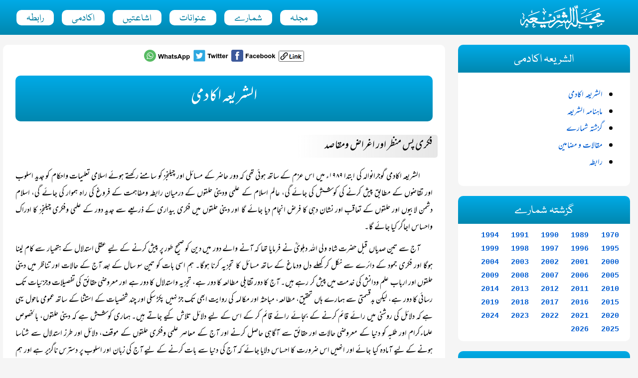

--- FILE ---
content_type: text/html; charset=UTF-8
request_url: https://alsharia.org/alsharia-academy
body_size: 17413
content:
	

<!doctype html>
<html>
<head>
	<title>الشریعہ اکادمی</title>
	<meta charset="utf-8">
	<meta name="viewport" content="width=device-width, initial-scale=1">
	<link rel="stylesheet" href="http://alsharia.org/templates/urd-steelblue-white/styles.css">
	<script type="text/javascript" src="http://alsharia.org/templates/urd-steelblue-white/scripts.js"></script>
</head>
<body id="template-page">

	<a id="top-link" href="#top-anchor" title="Top">▲</a>
	<a id="issue-link" href="#sidebar-anchor" title="Issue Menu">☰</a>
	<a name="top-anchor"></a>

	<header>
	
		<nav>
			<div id="logo"><a href='http://alsharia.org/'><img src='https://alsharia.org/media/misc/alsharia-blue.png'></a></div>
			<div id="nav-toggle" onclick="menu_toggle();return false;"><img src="http://alsharia.org/templates/urd-steelblue-white/images/menu_icon.png"></div>
			<ul id='main-nav'><li><a href='http://alsharia.org/mahnama-alsharia'>مجلہ</a></li><li><a href='http://alsharia.org/archive'>شمارے</a></li><li><a href='http://alsharia.org/categories'>عنوانات</a></li><li><a href='https://alsharia.org/ishaatain'>اشاعتیں</a></li><li><a href='http://alsharia.org/alsharia-academy'>اکادمی</a></li><li><a href='http://alsharia.org/contact'>رابطہ</a></li></ul>		</nav>
		
	</header>
	
	<main>
		
		<div id="left-column">

			<div class='block'><div class='block-content'><div id="share-links" style="direction:ltr;text-align:center;">

<a href="#" target="_blank" onclick="window.location='https://api.whatsapp.com/send?text=' + window.location.href"><img src="https://alsharia.org/media/misc/icons/share-whatsapp.png"></a> <a href="#" target="_blank" onclick="window.location='https://twitter.com/intent/tweet?url=' + window.location.href"><img src="https://alsharia.org/media/misc/icons/share-twitter.png"></a> <a href="#" target="_blank" onclick="window.location='https://www.facebook.com/sharer/sharer.php?u=' + window.location.href"><img src="https://alsharia.org/media/misc/icons/share-facebook.png"></a> <a href="#" onclick="linkCopy();"><img id="copy-link-image" src="https://alsharia.org/media/misc/icons/share-copy.png" style="max-height:22px;"></a>

</div></div></div><h1 class='content-title'>الشریعہ اکادمی</h1><h2>فکری
				پس منظر اور
				اغراض ومقاصد</h2>
<p>الشریعہ اکادمی گوجرانوالہ کی ابتدا ۱۹۸۹ء میں اس عزم کے ساتھ ہوئی تھی کہ دور حاضر کے مسائل اور چیلنجز کو سامنے رکھتے ہوئے اسلامی تعلیمات واحکام کو جدید اسلوب اور تقاضوں کے مطابق پیش کرنے کی کوشش کی جائے گی، عالم اسلام کے علمی ودینی حلقوں کے درمیان رابطہ ومفاہمت کے فروغ کی راہ ہموار کی جائے گی، اسلام دشمن لابیوں اور حلقوں کے تعاقب اور نشان دہی کا فرض انجام دیا جائے گا اور دینی حلقوں میں فکری بیداری کے ذریعے سے جدید دور کے علمی وفکری چیلنجز کا ادراک واحساس اجاگر کیا جائے گا۔

</p>
<p>آج سے تین صدیاں قبل حضرت شاہ ولی اللہ دہلویؒ نے فرمایا تھا کہ آنے والے دور میں دین کو صحیح طور پر پیش کرنے کے لیے عقلی استدلال کے ہتھیار سے کام لینا ہوگا اور فکری جمود کے دائرے سے نکل کر کھلے دل ودماغ کے ساتھ مسائل کا تجزیہ کرنا ہوگا۔ ہم اسی بات کو تین سو سال کے بعد آج کے حالات اور تناظر میں دینی حلقوں اور ارباب علم ودانش کی خدمت میں پیش کر رہے ہیں۔ آج کا دور تقابلی مطالعہ کا دور ہے، تجزیہ واستدلال کا دور ہے اور معروضی حقائق کی تفصیلات وجزئیات تک رسائی کا دور ہے، لیکن بدقسمتی سے ہمارے ہاں تحقیق، مطالعہ، مباحثہ اور مکالمہ کی روایت ابھی تک جڑ نہیں پکڑ سکی اور چند شخصیات کے استثنا کے ساتھ عمومی ماحول یہی ہے کہ دلائل کی روشنی میں رائے قائم کرنے کے بجائے رائے قائم کر کے اس کے لیے دلائل تلاش کیے جاتے ہیں۔ ہماری کوشش ہے کہ دینی حلقوں، بالخصوص علماءکرام اور طلبہ کو دنیا کے معروضی حالات اور حقائق سے آگاہی حاصل کرنے اور آج کے معاصر علمی وفکری حلقوں کے موقف، دلائل اور طرز استدلال سے شناسا ہونے کے لیے آمادہ کیا جائے اور انھیں اس ضرورت کا احساس دلایا جائے کہ آج کی دنیا سے بات کرنے کے لیے آج کی زبان اور اسلوب پر دسترس ناگزیر ہے اور ہم ماضی کے اسلوب اور طرز استدلال کے ذریعے سے آج کی دنیا تک اسلام کا پیغام اور تعلیمات پہنچانے میں کامیاب نہیں ہو سکتے۔</p>
<p>جدید اسلوب اور طرز استدلال کی طرح ابلاغ کے جدید ذرائع اور تکنیک تک دینی حلقوں اور علماءکرام کی رسائی بھی انتہائی ضروری ہے اور ہم اس ضرورت کی طرف دینی حلقوں کو مسلسل توجہ دلا رہے ہیں۔ ابلاغ کے جدید ذرائع مثلاً کمپیوٹر، انٹر نیٹ، ویڈیو وغیرہ تک ہماری رسائی محل نظر ہے اور نہ صرف یہ کہ ز بان اور ذرائع عام طور پر ہماری دسترس سے باہر ہیں، بلکہ اسلوب کے حوالے سے بھی ہم آج کے دور سے بہت پیچھے ہیں۔ ہماری زبان ثقیل اور اسلوب فتویٰ اور مناظرہ کا ہوتا ہے، جبکہ یہ تینوں باتیں اب متروک ہوچکی ہیں۔ آج کی زبان سادہ اور اسلوب لابنگ اور بریفنگ کا ہے، مگر ہم ان دونوں سے نا آشنا ہیں جس کی وجہ سے ہم خود اپنے معاشرہ اور ماحول میں ہی بسا اوقات اجنبی ہو کر رہ جاتے ہیں اور ابلاغ کی ذمہ داری پوری نہیں کرپاتے۔
</p>
<p>یہاں یہ بھی واضح رہنا چاہیے کہ فکری واعتقادی طو رپر الشریعہ اکادمی کا تعلق اہل السنۃ والجماعۃ سے ہے اور ہم اہل سنت کے منہج کی پابندی کو اپنے لیے ضروری سمجھتے ہیں۔ فقہی مذہب کے لحاظ سے ہم فروع واحکام میں حنفی مذہب کے اصول اور تعبیرات کو ترجیح دیتے ہیں، جبکہ مسلک ومشرب کے حوالے سے دیوبندی ہیں اور اکابر علماء دیوبند کثر اللہ جماعتہم کی جدوجہد اور افکار سے راہ نمائی حاصل کرنا اپنے لیے باعث سعادت تصور کرتے ہیں، تاہم اپنے عملی اہداف ومقاصد کے لحاظ سے ’الشریعہ‘ اکادمی کوئی مسلکی ادارہ نہیں ہے۔ مسلک کی ترجمانی کے لیے ملک میں درجنوں ادارے، جماعتیں اور فورم موجود ہیں اور ہم بھی اس مقصد کے لیے ان سے حتی الوسع تعاون کرتے ہیں، مگر ہمارا عملی میدان اس سے بالکل مختلف ہے۔ ہماری تگ وتاز کا دائرہ فقہی اور مسلکی کشمکش نہیں، بلکہ مغرب کے فکر وفلسفہ اور تہذیب وثقافت کی وسیع تر یلغار کے تناظر میں اسلامی تعلیمات واحکام کو جدید زبان اور اسلوب میں پیش کرنا ہے۔ اس کا مطلب فقہی اور مسلکی جدوجہد کی ضرورت سے انکار نہیں بلکہ یہ ایک تقسیم کار ہے کہ دینی جدوجہد کا یہ شعبہ ہم نے اپنی جدوجہد کے لیے مختص کر لیا ہے اور اسی میں اپنی صلاحیتیں صرف کرنا چاہتے ہیں۔ اکادمی کے اہداف ومقاصد اور دائرہ کار کے لحاظ سے کسی بھی مکتب فکر اور مسلک سے تعلق رکھنے والے حضرات اس علمی وفکری جدوجہد میں ہمارے ساتھ شریک ہو سکتے ہیں بلکہ عملاً شریک ہیں۔</p>
<p>مذکورہ فکری پس منظر کے ساتھ الشریعہ اکادمی گزشتہ بیس سال سے درج ذیل اہداف ومقاصد کے لیے علمی وتحقیق، تعلیم وتربیت اور نشر واشاعت کے دائروں میں اپنی سرگرمیاں جاری رکھے ہوئے ہے:
</p>
<ul>
    <li>مغربی فکر وتہذیب کے پیدا کردہ نظریاتی، معاشرتی، معاشی اور سیاسی چیلنجوں کے مضمرات کا درست ادراک اور ان کے مقابلہ کے لیے صحیح لائحہ عمل کی وضاحت </li>
    <li>روایتی دینی حلقوں میں جدید فکر وفلسفہ، معاصر دنیا کے احوال ووقائع اور نشر وابلاغ کے جدید ترین ذرائع، ان کے طریق کار اور اثر ونفوذ سے آگاہی اور شعور کا فروغ </li>
    <li>امت مسلمہ کو درپیش فکری وعملی مسائل کا تجزیہ وتحقیق اور ان کے حل کے لیے درست خطوط پر راہنمائی </li>
    <li>علمی مسائل اور خاص طور پر جدید فکری اور ثقافتی مسائل پر باہمی بحث ومباحثہ کی ترویج اور محاذ آرائی سے ہٹ کر علمی انداز میں اس بحث ومباحثہ کی حوصلہ افزائی

    </li>
    <li>مختلف علمی مکاتب فکر اور نظریاتی تحریکات کے مابین مفاہمت، رواداری اور رابطہ وتعاون اور اشتراک کی فضا کا فروغ
        <p></p>
    </li>
</ul>
<p>ذیل میں ان مقاصد کے حصول کے لیے اکادمی کے پروگراموں اور سرگرمیوں کا مختصر تعارف پیش کیا جا رہا ہے۔
</p>
<p> </p>
<h2>ماہنامہ
				’الشریعہ‘ </h2>
<p></p>
<p> اکتوبر ۱۹۸۹ء سے الشریعہ اکادمی کا علمی وفکری جریدہ ماہنامہ ”الشریعہ“ پابندی کے ساتھ شائع ہو رہا ہے جس میں ملت اسلامیہ کو درپیش مسائل ومشکلات اور جدید علمی وفکری چیلنجز کے حوالہ سے ممتاز اصحاب قلم کی نگارشات شائع ہوتی ہیں۔ ’الشریعہ‘ نے گزشتہ بیس سال کے دوران میں عصر حاضر کے زندہ فکری، معاشرتی اور تہذیبی مسائل کو موضوع بنانے کے ساتھ ساتھ علمی مسائل میں آزادانہ بحث ومباحثہ کا ماحول پیدا کرنے کی بطور خاص کوشش کی ہے جس کی بدولت بہت کم عرصے میں علمی حلقوں میں اسے خاص وقعت کی نظر سے دیکھا جانے لگا ہے۔
    <br>
    <a href="https://alsharia.org/mahnama-alsharia">ماہنامہ الشریعہ کے بارے میں ممتاز اہل علم ودانش کے تاثرات</a>
</p>

<h2>لائبریری</h2>
<blockquote>

    <h3>کتب</h3>
    <p>الشریعہ اکادمی کے زیر انتظام دینی وعلمی اور تاریخی موضوعات پر ایک وقیع لائبریری بھی قائم کی گئی ہے جس میں اسلامی علوم، تاریخ، فلسفہ، ادب اور دیگر موضوعات پر اردو، عربی اور انگریزی زبانوں میں اس وقت ہزاروں کتب موجود ہیں۔ لائبریری میں نئی کتب کا اضافہ تسلسل کے ساتھ کیا جا رہا ہے اور علم وتحقیق سے دلچسپی رکھنے والے حضرات اس ذخیرے سے استفادہ کرتے ہیں۔ لائبریری میں محققین کے لیے انٹر نیٹ کی سہولت فراہم کرنے کا منصوبہ بھی اکادمی کے پیش نظر ہے۔</p>

    <h3>رسائل وجرائد</h3>
    <p>لائبریری میں ملک بھر سے موصول ہونے والے رسائل وجرائد پر مشتمل ایک الگ شعبہ بھی قائم کیا گیا ہے جس میں موصولہ جرائد کے علاوہ مختلف علمی وادبی جرائد کی خصوصی اشاعتوں کو محفوظ کرنے کا بطور خاص اہتمام کیا گیا ہے۔
    </p>
</blockquote>

<h2>اردو
				ویب سائٹ </h2>

<p style="text-align:center;"><a href="https://alsharia.org" target="_blank">alsharia.org</a></p>
<p>یہ ویب سائٹ ماہنامہ الشریعہ کے مضامین اور الشریعہ اکادمی کی سرگرمیوں کے لیے مخصوص ہے اور اس پر ماہنامہ الشریعہ کے مضامین بھی ملاحظہ کیے جا سکتے ہیں۔</p>

<h2>انٹرنیٹ
				پر کتابوں کی
				فراہمی کا منصوبہ</h2>
<p>اکادمی کے زیر انتظام اردو زبان میں موجود وقیع علمی وادبی تصانیف کی فراہمی کے منصوبے پر کام شروع کر دیا گیا ہے جو الشریعہ اکادمی کی ویب سائٹس پر دنیا بھر میں اہل ذوق کی دسترس میں ہوں گی۔ اس منصوبے کے تحت نامور اہل علم اور مصنفین کی تحریریں انٹر نیٹ پر مہیا کی جائیں گی۔
</p>
<h2>سیمینارز
				اور تربیتی
				ورکشاپس </h2>
<p></p>
<p>دینی مدارس کے اساتذہ وطلبہ اور ائمہ وخطبا کی راہنمائی کے لیے اکادمی کے زیر اہتمام وقتاً فوقتاً علمی وفکری اور تدریسی موضوعات پر سیمینارز اور تربیتی ورکشاپس کا اہتمام کیا جاتا ہے۔ اب تک منعقد کی جانے والی ورکشاپس کی مختصر تفصیل درج ذیل ہے:</p>
<ul>
    <li>۱۳ جولائی ۲۰۰۲ء تا ۲۲ اگست ۲۰۰۲ء دینی مدارس کے اساتذہ وطلبہ کے لیے چالیس روزہ مطالعاتی کورس کا اہتمام کیا گیا جس میں انھیں درج ذیل موضوعات پر لیکچرز دیے گئے: </li>
    <li> امام ولی اللہ دہلویؒ کی ”حجۃ اللہ البالغہ“ کے منتخب ابواب ۔ اسلام کے اعتقادی، خاندانی اور عدالتی احکام کا بین الاقوامی قوانین کے ساتھ تقابلی جائزہ ۔ ملت اسلامیہ کی تاریخ کا مرحلہ وار ابتدائی مطالعہ ۔ مشہور مذاہب عالم کے عقائد، تہذیب اور تاریخ۔ سیاسیات اور معاشیات کا تعارفی مطالعہ۔ انگریزی زبان اور کمپیوٹر ٹریننگ کے ابتدائی کورسز
    </li>
    <li>دسمبر ۲۰۰۳ء میں اکادمی میں ”دینی مدارس کا نظام تعلیم وتربیت“ کے عنوان پر ایک تربیتی ورک شاپ کا اہتمام کیا گیا جس میں ممتاز اصحاب علم وفکر نے دینی مدارس کا نصاب تعلیم، مدارس کا نظام تربیت، فکری ومسلکی تربیت کے اہم پہلو، اور دینی مدارس میں عربی زبان کی تعلیم کا منہج کے موضوع پر گراں قدر خطبات پیش کیے، جبکہ مدارس کے اساتذہ کے مابین ایک مذاکرہ میں دینی مدارس میں طریقہ تدریس وتعلیم اور طلبہ کی فکری وذہنی تربیت کے حوالہ سے ضروری امور کا جائزہ لیا گیا۔

    </li>
    <li>اکتوبر ۲۰۰۴ء میں اکادمی کے زیر اہتمام ایک ۳۰ روزہ تربیتی کورس منعقد کروایا گیا جس میں شرکا کو عربی بول چال کی تربیت کے ساتھ ساتھ درج ذیل عنوانات پر لیکچرز کی صورت میں معلومات فراہم کی گئیں: </li>
    <li>تعلیم اللغۃ کے جدید طرق ومناہج ۔ اسلام اور سائنس ۔ فتنہ انکار حدیث کا تعارف۔ مستشرقین اور علم حدیث۔ پاکستان میں اسلامائزیشن کی صورت حال ۔گلوبلائزیشن کا ایک تعارف۔ معاشرتی تبدیلی کی نئی جہتیں اور اسلامی حکمت عملی۔ معاشرے کی اصلاح وتربیت میں فنون لطیفہ کی اہمیت ۔ بینکنگ کا جدید نظام اور اسلامی احکام۔ اہم جدید فقہی مسائل کا تعارف۔مسیحی عقائد کا تعارفی مطالعہ۔ فہم حدیث میں فقہاے احناف کا منہج۔ اسلام کا فلسفہ جہاد: تقابلی مطالعہ۔ مسجد اقصیٰ کا قضیہ

    </li>
    <li>۲۰۰۵ء اور ۲۰۰۶ء میں دینی مدارس کے طلبہ کے لیے ہفتہ وار تربیتی لیکچرز کا اہتمام کیا گیا جس کے تحت اکادمی کے ڈائریکٹر مولانا زاہد الراشدی نے حسب ذیل عنوانات پر طلبہ کو لیکچر دیے: </li>
    <li> وحی اور عقل کا باہمی ربط وتوازن۔ قرآن کریم اور سابقہ آسمانی کتب۔ حجیت سنت وحدیث۔ فہم قرآن کریم میں سنت نبوی کی اہمیت۔ فہم قرآن کریم میں صحابہ کرام کے آثار وتعامل کی اہمیت۔ دینی مدارس کا معاشرتی کردار ۔ اجتہاد کی اہمیت اور تقاضے ۔دعوت اسلام کی اہمیت اور اس کے تقاضے ۔ مغربی فکر وفلسفہ کا تعارف۔ انسانی حقوق کا عالمی چارٹر۔ جہاد اور دہشت گردی ۔ بنیاد پرستی اور روشن خیالی ۔ آزادئ رائے کی اہمیت اور اس کے حدود ۔ انسانی حقوق کا اسلامی تصور۔ مسلمانوں کے خاندانی نظام کا امتیاز۔ خلافت وجمہوریت۔ حدود وتعزیرات کا اسلامی نظام۔ اسلام میں خواتین کے حقوق اور معاشرتی کردار ۔ پاکستان میں نفاذ اسلام کی جدوجہد کا مرحلہ وار جائزہ ۔ نفاذ اسلام کے حوالے سے دور جدید کے چیلنجز

    </li>
    <li>نومبر ۲۰۰۶ء میں اکادمی کے زیر اہتمام ”دینی مدارس کے اساتذہ کے لیے تربیتی نظام کی ضرورت اور تقاضے“ کے زیر عنوان ایک تربیتی ورکشاپ منعقد کی گئی جس میں سینئر اساتذہ اور علما نے اسلام کا تصور علم اور دینی مدارس کا کردار، تعلیم وتعلم کے اسلامی آداب، تربیتی نظام کی ضرورت اور تقاضے، فضلا کے علمی وروحانی معیار کا مسئلہ، معلم کامنصب اور اس کے تقاضے جیسے اہم عنوانات پر اظہار خیال کیا۔
    </li>
    <li>جون ۲۰۰۸ء میں اکادمی میں ”عامۃ الناس کی تعلیم وتربیت اور ائمہ وخطبا کی ذمہ داریاں“ کے عنوان پر ایک تربیتی ورک شاپ منعقد کی گئی جس میں ڈاکٹر محمد امین (سابق سینئر ایڈیٹر دائرئہ معارف اسلامیہ، پنجاب یونیورسٹی) اور اکادمی کے ڈائریکٹر مولانا زاہد الراشدی کے علاوہ مولانا داؤد احمد (استاذ الحدیث مدرسہ انوار العلوم) اور مولانا محمد یوسف (رفیق الشریعہ اکادمی) نے گفتگو کی اور ائمہ وخطبا کو بتایا کہ نسل نو کی تعلیم وتربیت کے حوالے سے ان کی ذمہ داریاں کیا ہیں اور اس ضمن میں انھیں کن تعلیمی، اخلاقی اور نفسیاتی تقاضوں کو ملحوظ رکھنا چاہیے۔ </li>
    <li>۱۵ فروری ۲۰۰۹ء کو اکادمی میں ”عصر حاضر میں تدریس حدیث کے تقاضے“ کے موضوع پر ایک سیمینار ہو ا جس میں ورلڈ اسلامک فورم کے سیکرٹری جنرل مولانا مفتی برکت اللہ صاحب، جامعہ اسلامیہ امدادیہ فیصل آباد کے شیخ الحدیث مولانا مفتی محمد زاہد اور مجلس افتاءآزاد کشمیر کے صدر مولانا قاضی محمد رویس خان ایوبی مدعو تھے۔ اکادمی کے سربراہ مولانا زاہد الراشدی اور ڈپٹی ڈائریکٹر مولانا محمد عمار خان ناصر نے بھی تدریس حدیث کے موضوع پر گفتگو کی۔ مقررین نے تدریس حدیث کے مروجہ طرز کی خامیوں کی نشان دہی کرتے ہوئے ایسے پہلووں کی نشان دہی کی جنھیں ملحوظ رکھنا آج کے حالات وضروریات کے تناظر میں ذخیرہ حدیث سے استفادہ کرنے کے لیے ضروری ہے۔ </li>
    <li>۳ْ اکتوبر ۲۰۱۰ء کو ”تدریس قرآن اور اس کے تقاضے“ کے عنوان پر ایک سیمینار منعقد کیا گیا جس میں مولانا زاہد الراشدی، مولانا مفتی محمد زاہد، مولانا قاری شمس الرحمن اور مولانا حافظ محمد یوسف نے مدارس میں تعلیم قرآن کے مختلف پہلووں پر اپنے خیالات کا اظہار کیا۔
    </li>
    <li>۲۰۱۱ء میں ”ائمہ وخطبا کی مشکلات، مسائل اور ذمہ داریاں“ کے عنوان پر اکادمی میں ایک روزہ سیمینار منعقد کیا گیا جس میں اکادمی کے ڈائریکٹر مولانا زاہد الراشدی کے علاوہ مولانا مفتی محمد طیب (مہتمم جامعہ امدادیہ، فیصل آباد)، مولانا مفتی فخر الدین، مولانا عبد الحق خان بشیر، مولانا عبد الرؤوف فاروقی، مولانا عبد الواحد رسول نگری، ڈاکٹر حافظ سمیع اللہ فراز اوردیگر اہل فکر نے موضوع کے مختلف پہلووں پر اپنے خیالات پیش کیے۔
        <p></p>
    </li>
</ul>
<h2>علمی
				وفکری نشستیں</h2>
<p>ملکی اور بین الاقوامی سطح کی معروف علمی شخصیات کو اکادمی میں اظہار خیال کی دعوت دینا اور طلبہ واساتذہ کو ان کے خیالات سے استفادہ کا موقع فراہم کرنا الشریعہ اکادمی کی علمی وفکری سرگرمیوں کا ایک مستقل حصہ ہے۔ اس کے تحت جو مختلف شخصیات اکادمی میں تشریف لا کر علمی وفکری اور تربیتی نشستوں سے خطاب کر چکی ہیں، ان کے اسماءگرامی حسب ذیل ہیں:</p>
<ul>
    <li>مولانا مفتی محمد رفیع عثمانی (مہتمم جامعہ دار العلوم، کراچی) </li>
    <li> مولانا مفتی محمد عیسیٰ خان گورمانی (مہتمم جامعہ فتاح العلوم، گوجرانوالہ) </li>
    <li>ڈاکٹر محمود احمد غازی ؒ (سابق صدر بین الاقوامی اسلامی یونیورسٹی، اسلام آباد) </li>
    <li>ڈاکٹر سید سلمان ندوی (ڈربن یونیورسٹی، جنوبی افریقہ) </li>
    <li>ڈاکٹر ممتاز احمد (صدر بین الاقوامی اسلامی یونیورسٹی، اسلام آباد) </li>
    <li>ڈاکٹر ابو سلمان شاہ جہان پوری (ممتاز مورخ ومحقق، کراچی) </li>
    <li>مولانا نور الحسن راشد کاندھلوی (مدیر سہ ماہی ”احوال وآثار“ کاندھلہ، انڈیا) </li>
    <li>مولانا فداءالرحمن درخواستی (مہتمم جامعہ انوار القرآن، کراچی) </li>
    <li>پروفیسر غلام رسول عدیم (سینئر استاذ وماہر تعلیم، گوجرانوالہ) </li>
    <li>مولانا محمد عیسیٰ منصوری (صدر ورلڈ اسلامک فورم، برطانیہ) </li>
    <li>مولانا مفتی برکت اللہ (جنرل سیکرٹری، ورلڈ اسلامک فورم، برطانیہ) </li>
    <li>مولانا قاضی محمد رویس خان ایوبی (صدر مجلس افتائ، آزاد کشمیر) </li>
    <li>مولانا مفتی محمد طیب (مہتمم، جامعہ اسلامیہ امدادیہ، فیصل آباد) </li>
    <li>مولانا مفتی محمد زاہد (شیخ الحدیث، جامعہ اسلامیہ امدادیہ فیصل آباد) </li>
    <li>مولانا مجاہد الحسینی (فیصل آباد) </li>
    <li>مولانا عبد الرشید انصاری (مدیر ماہنامہ ”نور علیٰ نور“ فیصل آباد) </li>
    <li>مولانا اسد اللہ طارق گیلانی (گولڈ کوسٹ اسلامک سنٹر، آسٹریلیا) </li>
    <li>قاری محمد انور صاحب (مدرس مسجد نبوی، مدینہ منورہ) </li>
    <li>مولانا اللہ وسایا (عالمی مجلس تحفظ ختم نبوت، ملتان) </li>
    <li>مولانا سید محمد کفیل شاہ بخاری (مجلس احرار اسلام،ملتان) </li>
    <li>مولانا عبد الحفیظ مکی (خلیفہ مجاز شیخ الحدیث حضرت مولانا محمد زکریا کاندھلوی) </li>
    <li>مولانا سلمان الحسینی الندوی (دار العلوم ندوۃ العلمائ، لکھنو) </li>
    <li>مولانا سلمان ندوی (مہتمم جامعہ دار الرشاد، میرپور، ڈھاکہ) </li>
    <li>مولا نا مفتی محمد اسعد قاسم (مہتمم جامعہ امام ولی اللہ، مراد آباد، انڈیا) </li>
    <li>مولانا فضل الرحیم (نائب مہتمم جامعہ اشرفیہ، لاہور) </li>
    <li>ڈاکٹر حافظ محمود اختر (صدر شعبہ اسلامیات، جامعہ پنجاب، لاہور) </li>
    <li>مولانا محمد بشیر سیالکوٹی (معہد اللغۃ العربیہ، اسلام آباد) </li>
    <li>ڈاکٹر محمود الحسن عارف (صدر اردو دائرئہ معارف اسلامیہ، جامعہ پنجاب) </li>
    <li>ڈاکٹر محمد امین (صدر مجلس فکر ونظر، لاہور) </li>
    <li>ڈاکٹر ہمایوں عباس شمس (شعبہ اسلامیات، گورنمنٹ کالج یونیورسٹی، لاہور) </li>
    <li>پروفیسر عبد الماجد ندیم (شعبہ عربی، جامعہ پنجاب، لاہور) </li>
    <li>حاجی محمد بوستان (مہتمم جامعہ علوم اسلامیہ، میرپور) </li>
    <li>ڈاکٹر محمد سعد صدیقی (شعبہ اسلامیات، جامعہ پنجاب) </li>
    <li>ڈاکٹر محمد اکرم چودھری (صدر شعبہ اسلامیات، سرگودھا یونیورسٹی) </li>
    <li>ڈاکٹر شہزاد اقبال شام (ادارئہ تحقیقات اسلامی، اسلام آباد) </li>
    <li>مولانا سید عدنان کاکاخیل (جامعۃ الرشید، کراچی) </li>
    <li>یوگندر سکند (صحافی وتجزیہ نگار، بھارت)
        <p></p>
    </li>
</ul>
<h2>فضلا
				کے لیے خصوصی
				تربیتی کورس
				</h2>
<p></p>
<p>۲۰۰۳ء سے دینی مدارس کے فضلا کے لیے ایک سالہ خصوصی تربیتی کورس کا آغاز کیا گیا جس کے تحت شرکا کو درج ذیل عنوانات پر مطالعہ وتحقیق اور تالیف وتصنیف کی تربیت دی جاتی ہے:</p>

<ul>
    <li>حجۃ اللہ البالغہ کے منتخب ابواب </li>
    <li>مروجہ وضعی قوانین کا اسلامی احکام سے تقابل </li>
    <li>تاریخ اسلام </li>
    <li>قدیم وجدید مسلم افکار وتحریکات

    </li>
    <li>تقابل ادیان ومذاہب </li>
    <li>سیاسیات ،معاشیات اور نفسیات کا تعارفی مطالعہ </li>
    <li>جدید مغربی فکر وفلسفہ </li>
    <li>حالات حاضرہ
    </li>
    <li>روزہ مرہ سائنس </li>
    <li>انگریزی وعربی زبانیں

    </li>
    <li>کمپیوٹر سائنس </li>
    <li>جدید فقہی مسائل
        <p></p>
    </li>
</ul>
<p>یہ کورس حالات اور وسائل کی فراہمی کے لحاظ سے وقتاً فوقتاً منعقد کیا جاتا ہے۔ اب تک اس کورس کی چھ کلاسز مکمل ہو چکی ہیں۔ کورس کے شرکا سے کوئی فیس نہیں لی جاتی اور ان کے قیام وطعام اور تعلیمی اخراجات کی کفالت اکادمی کرتی ہے۔</p>
<h2>مستقل
				وجزوقتی تعلیمی
				سلسلے</h2>
<p>اکادمی کے زیر اہتمام متعدد مستقل اور جزوقتی تعلیمی سلسلے جاری ہیں جن کی مختصر تفصیل یہ ہے:</p>

<blockquote>

    <h3>حفظ
				وناظرہ</h3>
    <p>
        اکادمی کے زیر انتظام مسجد میں مقامی بچوں اور بچیوں کے لیے قرآن کریم کی ناظرہ خوانی اور حفظ قرآن مجید کی کلاسیں۔
    </p>

    <h3>درس
				نظامی</h3>
    <p>
        طلبہ کے لیے درس نظامی کے ابتدائی درجات کی تعلیم۔
    </p>

    <h3>دراسات
				دینیہ کورس</h3>
    <p>
        طالبات کے لیے وفاق المدارس العربیہ کا مرتب کردہ تین سالہ دراسات دینیہ کورس۔
    </p>

    <h3>عربی
				وانگریزی بول
				چال کورسز</h3>
    <p>
        دینی مدارس اور سکول وکالج کے طلبہ کے لیے مختلف دورانیوں پر مشتمل جدید عربی بول چال کے مختصر کورسز ۔
    </p>

    <h3>عربی
				زبان و ترجمہ
				قرآن کلاسز</h3>
    <p>
        اسکول اور کالج کے طلبہ وطالبات کے لیے عربی گریمر کے ساتھ ترجمہ قرآن کریم اور ضروریات دین کے تعارف پر مبنی کلاسز۔
    </p>

    <h3>دورہ
				تفسیر قرآن
				ومحاضرات علوم
				قرآنی</h3>
    <p>
        رجب اور شعبان کی تعطیلات میں دینی مدارس کے طلبہ کے لیے قرآن کریم کے ترجمہ وتفسیر اور مختلف عنوانات پر علمی محاضرات کا سلسلہ۔
    </p>

    <h3>فہم دین کورس</h3>
    <p>
        عامۃ الناس کو امور زندگی سے متعلق دینی تعلیمات سے روشناس کرانے کے لیے چالیس دن اور تین ماہ کے مختصر دورانیوں پر مشتمل تعلیمی سلسلہ۔
    </p>
</blockquote>

<h2>علمی
				وفکری مطبوعات</h2>
<p>اکادمی کے شعبہ نشر واشاعت کے زیر اہتمام اہم علمی وفکری موضوعات پر درج ذیل کتب اور کتابچے شائع کیے جا چکے ہیں:</p>
<ul>
    <li>”جناب جاوید احمد غامدی کے حلقہ فکر کے ساتھ ایک علمی وفکری مکالمہ“
        <br>از ابو عمار زاہد الراشدی/معز امجد/ ڈاکٹر فاروق خان/خورشید ندیم (صفحات ۲۰۰) </li>
    <li>”حدود آرڈیننس اور تحفظ نسواں بل“
        <br>از ابو عمار زاہد الراشدی (صفحات ۱۲۵) </li>
    <li>”عصر حاضر میں اجتہاد: چند فکری وعملی مباحث“
        <br>از ابو عمار زاہد الراشدی (صفحات ۳۲۴) </li>
    <li>”مذہبی جماعتیں اور قومی سیاست“
        <br>از ابو عمار زاہد الراشدی (صفحات ۱۰۴) </li>
    <li>”متحدہ مجلس عمل: توقعات، کارکردگی اور انجام “
        <br>از ابو عمار زاہد الراشدی (صفحات ۱۵۲) </li>
    <li>”دینی مدارس کا نصاب ونظام: نقد ونظر کے آئینے میں“
        <br>از ابو عمار زاہد الراشدی (صفحات ۴۱۶) </li>
    <li>”دینی مدارس اور عصر حاضر“ (فکری نشستوں اور تربیتی ورکشاپس کی روداد)
        <br>مرتب: شبیر احمد خان میواتی (صفحات ۲۳۴) </li>
    <li>”جامعہ حفصہ کا سانحہ: حالات وواقعات اور دینی قیادت کا لائحہ عمل“
        <br>از ابو عمار زاہد الراشدی (صفحات ۱۲۸) </li>
    <li>”خطبہ حجۃ الوداع: اسلامی تعلیمات کا عالمی منشور “
        <br>از ابو عمار زاہد الراشدی (صفحات ۱۲۸) </li>
    <li>”جنرل پرویز مشرف کا دور اقتدار“
        <br>از ابوعمار زاہد الراشدی (صفحات ۵۹۲) </li>
    <li>”قرارداد مقاصد کا مقدمہ“
        <br>از سردار شیر عالم خان ایڈووکیٹ/چودھری محمد یوسف ایڈووکیٹ (صفحات ۲۰۸) </li>
    <li>”مسلمانوں کا دینی وعصری نظام تعلیم“
        <br>از ڈاکٹر محمود احمد غازیؒ (صفحات ۲۵۶) </li>
    <li>”خطبات راشدی“ (جلد اول)
        <br>از ابو عمار زاہد الراشدی (صفحات ۵۰۰) </li>
    <li>”جہاد، مزاحمت اور بغاوت: اسلامی شریعت اور بین الاقوامی قانون کا تقابلی مطالعہ“
        <br>از پروفیسر محمد مشتاق احمد (صفحات ۷۶۰) </li>
    <li>”اطراف -دینی تعبیر کے چند نئے گوشے“ (مجموعہ مقالات)
        <br>از پروفیسر میاں انعام الرحمن (صفحات ۶۷۲) </li>
    <li>”متون حدیث پر جدید ذہن کے اشکالات۔ ایک علمی وتحقیقی مطالعہ“
        <br>از: ڈاکٹر محمد اکرم ورک (صفحات ۵۱۲) </li>
    <li>”مغرب کا فکری وتہذیبی چیلنج اور علما کی ذمہ داریاں“
        <br>از ڈاکٹر محمود احمد غازی (صفحات ۳۶) </li>
    <li>ماہنامہ الشریعہ کی خصوصی اشاعت بیاد امام اہل سنت مولانا محمد سرفراز خان صفدرؒ (صفحات ۱۰۰۰) </li>
    <li>ماہنامہ الشریعہ کی خصوصی اشاعت بیاد ڈاکٹر محمود احمد غازیؒ (صفحات ۶۰۰) </li>
    <li>ماہنامہ الشریعہ کی خصوصی اشاعت بعنوان ”جہاد-کلاسیکی وعصری تناظر میں“ (صفحات ۶۶۴) </li>
    <li>”ہمارے دینی مدارس: چند اہم سوالات کا جائزہ“
        <br>از ابو عمار زاہد الراشدی (صفحات ۸۸) </li>
    <li>”حدود آرڈیننس اور تحفظ نسواں بل“
        <br>از ابو عمار زاہد الراشدی (صفحات ۲۴) </li>
    <li>”صحیح بخاری کی ثلاثی احادیث“
        <br>از مولانا وقار احمد (صفحات ۳۲) </li>
    <li>”مذہبی طبقات، دہشت گردی اور طالبان“
        <br>از ابو عمار زاہد الراشدی (صفحات ۳۲) </li>
    <li>”تحفۃ الاخیار باسانید الاستاذ ابی عمار“ (عربی)
        <br>از مولانا وقار احمد (صفحات ۳۲)
        <p></p>
    </li>
</ul>
<p> </p>
<h2>الشریعہ
				فری ڈسپنسری
				</h2>
<p></p>
<p>ہاشمی کالونی، کنگنی والا میں مقامی آبادی کو علاج معالجہ کی سہولت فراہم کرنے کے لیے ”الشریعہ فری ڈسپنسری“ قائم کی گئی ہے جو گزشتہ دس سال سے نادار مریضوں کی خدمت انجام دے رہی ہے۔</p>
<h2>اکادمی
				کے رفقا</h2>
<p>الشریعہ اکادمی کو اپنی علمی وفکری، انتظامی اور اشاعتی سرگرمیوں میں درج ذیل رفقا کا مسلسل تعاون حاصل ہے:</p>
<ul>
    <li>مولانا ابو عمار زاہد الراشدی (ڈائریکٹر) </li>
    <li>حافظ محمد عمار خان ناصر (ڈپٹی ڈائریکٹر)

    </li>
    <li>پروفیسر غلام رسول عدیم </li>
    <li>ڈاکٹر محمد اکرم ورک </li>
    <li>مولانا حافظ محمد یوسف </li>
    <li>پروفیسر میاں انعام الرحمن
    </li>
    <li>چودھری محمد یوسف ایڈووکیٹ </li>
    <li>محمد عثمان عمر ہاشمی </li>
    <li>شبیر احمد خان میواتی </li>
    <li>مولانا وقار احمد </li>
    <li>حافظ محمد سلیمان </li>
    <li>حافظ محمد رشید </li>
    <li>محمد معظم میر </li>
    <li>محمد یحییٰ میر
    </li>
    <li>ڈاکٹر محمد رفیق </li>
    <li>ڈاکٹر محمود احمد
    </li>
    <li>ناصر الدین خان عامر </li>
    <li>عبد الرزاق خان
        <p></p>
    </li>
</ul>
<h2>آپ
				کا تعاون</h2>
<p>الشریعہ اکادمی گوجرانوالہ خالصتاً ایک تعلیمی اور رفاہی ادارہ ہے جس اس کے تمام تر اخراجات اصحاب خیر کے رضاکارانہ تعاون سے پورے ہوتے ہیں۔ احباب سے درخواست ہے کہ اس کار خیر میں مندرجہ ذیل صورتوں میں سے کسی صورت میں ہاتھ بٹائیں:</p>
<ol>
    <li>پروگرام کی کام یابی اور قبولیت کے لیے بارگاہ ایزدی میں خصوصی دعا فرمائیں۔ </li>
    <li>پروگرام کی کام یابی اور بہتری کے لیے اپنے مفید مشوروں، تجاویز اور راہ نمائی سے نوازیں۔ </li>
    <li>اس میں علمی وفکری تعاون اور اشتراک کی کوئی صورت نکالیں۔ </li>
    <li>خود ذاتی طور پر اور دوسرے اصحاب خیر کو توجہ دلا کر اکادمی کے تعلیمی وتعمیراتی اخراجات میں جتنا ممکن ہو سکے، تعاون کریں۔ </li>
    <li>زیادہ سے زیادہ دوستوں کو الشریعہ ویب سائٹ کا ایڈریس دیں تاکہ وہ ماہنامہ ”الشریعہ “ اور دیگر مضامین کا مطالعہ کر سکیں۔ </li>
    <li>لائبریری کے لیے مختلف موضوعات پر کتابیں اور سی ڈیز مہیا کریں۔ </li>
    <li>اگر کوئی میگزین یا ویب سائٹ آپ کے زیر اثر ہے تو اس میں اکادمی کا تعارف شائع کرا دیں۔ </li>
    <li>اپنے احباب اور متعلقین کو توجہ دلائیں تاکہ وہ اکادمی کے تعلیمی وتربیتی پروگراموں سے استفادہ کر سکیں۔ </li>
    <li>اسلامی تعلیمات، احکام وقوانین اور تہذیب وثقافت کے حوالہ سے کوئی مخالفانہ سرگرمی، مواد یا پروگرام آپ کے علم میں آئے تو اس سے آگاہ کریں۔ </li>
    <li>اکادمی کے تعلیمی پروگراموں میں شریک طلبہ کے قیام وطعام کے اخراجات میں حصہ ڈالیں۔ </li>

    <li>الشریعہ فری ڈسپنسری کے لیے نقد عطیات یا دواؤں کی صورت میں تعاون فرمائیں۔
        <p></p>
    </li>
</ol>			
		</div>
		
		<div id="right-column">

			<a name="sidebar-anchor"></a>

			<div class='block'><h2>الشریعہ اکادمی</h2><div class='block-content'><!-- content --><ul id='menu1'><li><a href='http://alsharia.org/alsharia-academy'>الشریعہ اکادمی</a></li><li><a href='http://alsharia.org/mahnama-alsharia'>ماہنامہ الشریعہ</a></li><li><a href='http://alsharia.org/archive'>گزشتہ شمارے</a></li><li><a href='http://alsharia.org/categories'>مقالات و مضامین</a></li><li><a href='http://alsharia.org/contact'>رابطہ</a></li></ul></div></div><div class='block'><h2>گزشتہ شمارے</h2><div class='block-content'><!-- content --><div class='years-list'><span><a href='http://alsharia.org/archive#1970'>1970</a> </span><span><a href='http://alsharia.org/archive#1989'>1989</a> </span><span><a href='http://alsharia.org/archive#1990'>1990</a> </span><span><a href='http://alsharia.org/archive#1991'>1991</a> </span><span><a href='http://alsharia.org/archive#1994'>1994</a> </span><span><a href='http://alsharia.org/archive#1995'>1995</a> </span><span><a href='http://alsharia.org/archive#1996'>1996</a> </span><span><a href='http://alsharia.org/archive#1997'>1997</a> </span><span><a href='http://alsharia.org/archive#1998'>1998</a> </span><span><a href='http://alsharia.org/archive#1999'>1999</a> </span><span><a href='http://alsharia.org/archive#2000'>2000</a> </span><span><a href='http://alsharia.org/archive#2001'>2001</a> </span><span><a href='http://alsharia.org/archive#2002'>2002</a> </span><span><a href='http://alsharia.org/archive#2003'>2003</a> </span><span><a href='http://alsharia.org/archive#2004'>2004</a> </span><span><a href='http://alsharia.org/archive#2005'>2005</a> </span><span><a href='http://alsharia.org/archive#2006'>2006</a> </span><span><a href='http://alsharia.org/archive#2007'>2007</a> </span><span><a href='http://alsharia.org/archive#2008'>2008</a> </span><span><a href='http://alsharia.org/archive#2009'>2009</a> </span><span><a href='http://alsharia.org/archive#2010'>2010</a> </span><span><a href='http://alsharia.org/archive#2011'>2011</a> </span><span><a href='http://alsharia.org/archive#2012'>2012</a> </span><span><a href='http://alsharia.org/archive#2013'>2013</a> </span><span><a href='http://alsharia.org/archive#2014'>2014</a> </span><span><a href='http://alsharia.org/archive#2015'>2015</a> </span><span><a href='http://alsharia.org/archive#2016'>2016</a> </span><span><a href='http://alsharia.org/archive#2017'>2017</a> </span><span><a href='http://alsharia.org/archive#2018'>2018</a> </span><span><a href='http://alsharia.org/archive#2019'>2019</a> </span><span><a href='http://alsharia.org/archive#2020'>2020</a> </span><span><a href='http://alsharia.org/archive#2021'>2021</a> </span><span><a href='http://alsharia.org/archive#2022'>2022</a> </span><span><a href='http://alsharia.org/archive#2023'>2023</a> </span><span><a href='http://alsharia.org/archive#2024'>2024</a> </span><span><a href='http://alsharia.org/archive#2025'>2025</a> </span><span><a href='http://alsharia.org/archive#2026'>2026</a> </span></div>	

</div></div><div class='block'><h2>مطبوعات</h2><div class='block-content'><div id="image_box" style="text-align:center;padding-top:5px;"></div>

<script>
// Digital prints, not from press
//		["https://wa.me/923018264481","https://alsharia.org/media/ads/bookads/safar-naama-darululoom-deoband.jpg"],
// 		["https://wa.me/923049677598","https://alsharia.org/media/ads/bookads/riyasat-e-madina-taruf-pas-manzar-maulana-zahidurrashdi.jpg"],


	let books_array = [

		// حافظ شیراز نوید
		["https://wa.me/923049677598","https://alsharia.org/media/ads/bookads/seerat-un-nabi-aur-insani-huqooq-maulana-zahidurrashdi.jpg"],
		["https://wa.me/923049677598","https://alsharia.org/media/ads/bookads/tableeghi-jamaat-maulana-zahidurrashdi.jpg"],
		["https://wa.me/923049677598","https://alsharia.org/media/ads/bookads/islam-jamhuriyat-aur-pakistan-maulana-zahidurrasahdi.jpg"],
		["https://wa.me/923049677598","https://alsharia.org/media/ads/bookads/janab-javed-ghamidi-afkar-jaiza-maulana-zahidurrashdi.jpg"],
		["https://wa.me/923049677598","https://alsharia.org/media/ads/bookads/khilafat-e-islamia-ad.jpg"],
		["https://wa.me/923049677598","https://alsharia.org/media/ads/bookads/chand-muasir-mazahib-ka-taarufi-mutaala-maulana-zahidurrashdi.jpg"],
		["https://wa.me/923049677598","https://alsharia.org/media/ads/bookads/sehyuniyyat-aur-israel-ka-tareekhi-pas-e-manzar-maulana-zahidurrashdi.jpg"],
		["https://wa.me/923049677598","https://alsharia.org/media/ads/bookads/dayaar-e-maghrib-ke-musalman-maulana-zahidurrashdi.jpg"],


		// حافظ طاہر شیرانوالہ
		["https://wa.me/923066426001","https://alsharia.org/media/ads/bookads/khutba-hajjatul-wada-islami-talimaat-maulana-zahidurrashdi-dr-ammar-nasir.jpg"],
		["https://wa.me/923066426001","https://alsharia.org/media/ads/bookads/islam-aur-insani-huqooq-aqwam-mutahidda-manshoor-maulana-zahidurrashdi.jpg"],
		["https://wa.me/923066426001","https://alsharia.org/media/ads/bookads/nazria-pakistan-aur-qaumi-bayania-maulana-zahidurrashdi.jpg"],


		// میاں عفان جامعہ فتحیہ
		["https://wa.me/923334412392","https://alsharia.org/media/ads/bookads/khutbat-e-fathia-ahkam-ul-quran-asr-e-hazir-maulana-zahid-ur-rashdi.jpg"],

		// قاری زبیر جمیل مسجد امن باغبان پورہ لاہور
		["https://wa.me/923218887383","https://alsharia.org/media/ads/bookads/khutbat-e-rashdi-maulana-zahidurrashdi.jpg"],
		["https://wa.me/923218887383","https://alsharia.org/media/ads/bookads/khutbat-e-rashdi-maulana-zahidurrashdi.jpg"],
		["https://wa.me/923218887383","https://alsharia.org/media/ads/bookads/khutbat-e-rashdi-maulana-zahidurrashdi.jpg"],
		["https://wa.me/923218887383","https://alsharia.org/media/ads/bookads/aqeedah-e-khatm-e-nubuwat-maulana-zahidurrashdi.jpg"],

		// مولانا انس عرفان ٹنڈو الہیار
		["https://wa.me/923048832430","https://alsharia.org/media/ads/bookads/ilm-ke-taqazay-ulama-zimmadari-maulana-zahidurrashdi.jpg"],

		// حافظ خرم شہزاد
		["https://wa.me/923018264481","https://alsharia.org/media/ads/bookads/shaikhul-hind-mahmud-hasan-shakhsiyyat-afkaar-maulana-zahidurrashdi.jpg"],
		["https://wa.me/923018264481","https://alsharia.org/media/ads/bookads/masla-falasteen-maulana-zahidurrashdi.jpg"],
		["https://wa.me/923018264481","https://alsharia.org/media/ads/bookads/khitabat-rahnuma-usool.jpg"],
		["https://wa.me/923018264481","https://alsharia.org/media/ads/bookads/masla-falasteen-maulana-zahidurrashdi.jpg"],
		["https://wa.me/923018264481","https://alsharia.org/media/ads/bookads/mufti-mehmud-ahd-saz-shakhsiyyat-maulana-zahidurrashdi.jpg"]


	];

	function showBook() {
		let item_no = Math.floor((Math.random() * books_array.length));
		book_array = books_array[item_no];
		let link = book_array[0];
		let image_url = book_array[1];
		
	
		document.getElementById('image_box').innerHTML = "<div><a href='" + link + "'><img src='" + image_url + "'></a></div><div style='padding:10px 10px 0 10px;text-align:center;font-size:90%'>واٹس ایپ کے ذریعے آپ کتاب کی دیگر معلومات کے علاوہ فہرست بھی منگوا سکتے ہیں۔</div>";
	}

	showBook();

</script></div></div><div class='block'><h2>تلاش</h2><div class='block-content'><div style="text-align:center;line-height:200%;"><form onsubmit="window.location.href = 'http://google.com/search?q=' + document.getElementById('search_google').value + ' site:alsharia.org';return false">
<input type="text" id="search_google" style="width:100%;padding:5px;box-sizing:border-box;">
<input type="button" value="Search" style="width:100%;padding:5px;" onclick="window.location.href = 'http://google.com/search?q=' + document.getElementById('search_google').value + ' site:alsharia.org';">
</form></div></div></div><div class='block'><h2>شماریات</h2><div class='block-content'><div style="text-align:center;font-family:Arial;font-size:11px;padding-top:10px">
<!-- <img src="https://i.ibb.co/BjJq9gw/alsharia2020stats.png"> -->
<a href="https://info.flagcounter.com/mUu1"><img src="https://s11.flagcounter.com/count/mUu1/bg_FFFFFF/txt_000000/border_CCCCCC/columns_4/maxflags_8/viewers_3/labels_0/pageviews_1/flags_0/percent_0/" alt="Flag Counter" border="0"></a>
</div></div></div>			
		</div>
		
	</main>
	
	<footer>
	
		<div id="footer-blocks">
					</div>
		
		<div id="copyright">
			<div  style="text-align:center;">
  جملہ حقوق محفوظ © alsharia.org
</div>		</div>
		
	</footer>

</body>
</html>
        
<!-- Cached 10th January 2026 10:28 -->